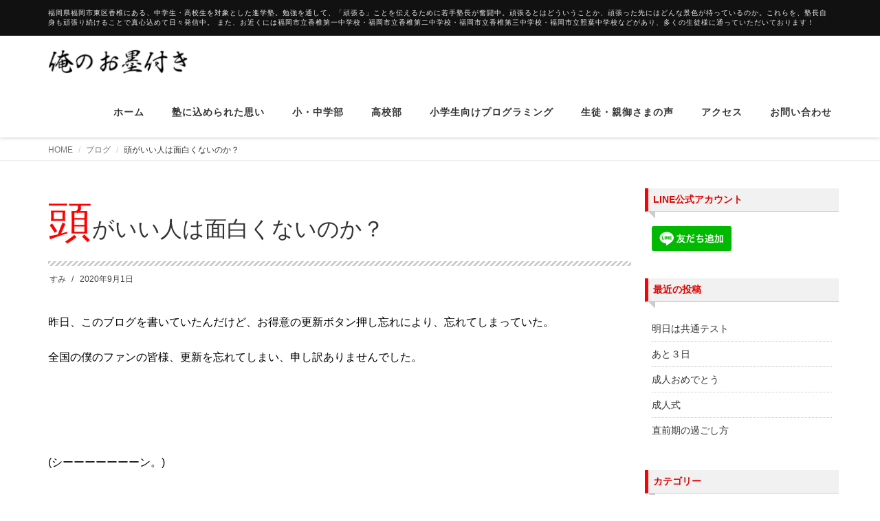

--- FILE ---
content_type: text/html; charset=UTF-8
request_url: https://oresumi.com/2020/09/01/tue-110/
body_size: 14185
content:
<!DOCTYPE html>
<html lang="ja">

<head>
  <meta charset="UTF-8">
  <meta name="viewport" content="width=device-width, initial-scale=1">
  <title>頭がいい人は面白くないのか？ | 俺のお墨付き（香椎の少人数集団指導塾・進学塾）</title>

<!-- All in One SEO Pack 2.5 by Michael Torbert of Semper Fi Web Design[139,192] -->
<link rel="canonical" href="https://oresumi.com/2020/09/01/tue-110/" />
			<script type="text/javascript" >
				window.ga=window.ga||function(){(ga.q=ga.q||[]).push(arguments)};ga.l=+new Date;
				ga('create', 'UA-118897275-1', 'auto');
				// Plugins
				
				ga('send', 'pageview');
			</script>
			<script async src="https://www.google-analytics.com/analytics.js"></script>
			<!-- /all in one seo pack -->
<link rel='dns-prefetch' href='//s0.wp.com' />
<link rel='dns-prefetch' href='//secure.gravatar.com' />
<link rel='dns-prefetch' href='//s.w.org' />
<link rel="alternate" type="application/rss+xml" title="俺のお墨付き（香椎の少人数集団指導塾・進学塾） &raquo; フィード" href="https://oresumi.com/feed/" />
<link rel="alternate" type="application/rss+xml" title="俺のお墨付き（香椎の少人数集団指導塾・進学塾） &raquo; コメントフィード" href="https://oresumi.com/comments/feed/" />
		<script type="text/javascript">
			window._wpemojiSettings = {"baseUrl":"https:\/\/s.w.org\/images\/core\/emoji\/11\/72x72\/","ext":".png","svgUrl":"https:\/\/s.w.org\/images\/core\/emoji\/11\/svg\/","svgExt":".svg","source":{"concatemoji":"https:\/\/oresumi.com\/wp-includes\/js\/wp-emoji-release.min.js?ver=4.9.8"}};
			!function(a,b,c){function d(a,b){var c=String.fromCharCode;l.clearRect(0,0,k.width,k.height),l.fillText(c.apply(this,a),0,0);var d=k.toDataURL();l.clearRect(0,0,k.width,k.height),l.fillText(c.apply(this,b),0,0);var e=k.toDataURL();return d===e}function e(a){var b;if(!l||!l.fillText)return!1;switch(l.textBaseline="top",l.font="600 32px Arial",a){case"flag":return!(b=d([55356,56826,55356,56819],[55356,56826,8203,55356,56819]))&&(b=d([55356,57332,56128,56423,56128,56418,56128,56421,56128,56430,56128,56423,56128,56447],[55356,57332,8203,56128,56423,8203,56128,56418,8203,56128,56421,8203,56128,56430,8203,56128,56423,8203,56128,56447]),!b);case"emoji":return b=d([55358,56760,9792,65039],[55358,56760,8203,9792,65039]),!b}return!1}function f(a){var c=b.createElement("script");c.src=a,c.defer=c.type="text/javascript",b.getElementsByTagName("head")[0].appendChild(c)}var g,h,i,j,k=b.createElement("canvas"),l=k.getContext&&k.getContext("2d");for(j=Array("flag","emoji"),c.supports={everything:!0,everythingExceptFlag:!0},i=0;i<j.length;i++)c.supports[j[i]]=e(j[i]),c.supports.everything=c.supports.everything&&c.supports[j[i]],"flag"!==j[i]&&(c.supports.everythingExceptFlag=c.supports.everythingExceptFlag&&c.supports[j[i]]);c.supports.everythingExceptFlag=c.supports.everythingExceptFlag&&!c.supports.flag,c.DOMReady=!1,c.readyCallback=function(){c.DOMReady=!0},c.supports.everything||(h=function(){c.readyCallback()},b.addEventListener?(b.addEventListener("DOMContentLoaded",h,!1),a.addEventListener("load",h,!1)):(a.attachEvent("onload",h),b.attachEvent("onreadystatechange",function(){"complete"===b.readyState&&c.readyCallback()})),g=c.source||{},g.concatemoji?f(g.concatemoji):g.wpemoji&&g.twemoji&&(f(g.twemoji),f(g.wpemoji)))}(window,document,window._wpemojiSettings);
		</script>
		<style type="text/css">
img.wp-smiley,
img.emoji {
	display: inline !important;
	border: none !important;
	box-shadow: none !important;
	height: 1em !important;
	width: 1em !important;
	margin: 0 .07em !important;
	vertical-align: -0.1em !important;
	background: none !important;
	padding: 0 !important;
}
</style>
<link rel='stylesheet' id='contact-form-7-css'  href='https://oresumi.com/wp-content/plugins/contact-form-7/includes/css/styles.css?ver=5.0.1' type='text/css' media='all' />
<link rel='stylesheet' id='responsive-lightbox-swipebox-css'  href='https://oresumi.com/wp-content/plugins/responsive-lightbox/assets/swipebox/css/swipebox.min.css?ver=1.7.2' type='text/css' media='all' />
<link rel='stylesheet' id='SFSImainCss-css'  href='https://oresumi.com/wp-content/plugins/ultimate-social-media-icons/css/sfsi-style.css?ver=4.9.8' type='text/css' media='all' />
<link rel='stylesheet' id='bootstrap-css'  href='https://oresumi.com/wp-content/themes/dekiru/assets/css/bootstrap.css?ver=4.9.8' type='text/css' media='all' />
<link rel='stylesheet' id='font-awesome-css'  href='https://oresumi.com/wp-content/themes/dekiru/assets/css/font-awesome.css?ver=4.9.8' type='text/css' media='all' />
<link rel='stylesheet' id='line-icons-css'  href='https://oresumi.com/wp-content/themes/dekiru/assets/plugins/line-icons/line-icons.css?ver=4.9.8' type='text/css' media='all' />
<link rel='stylesheet' id='owl-carousel-css'  href='https://oresumi.com/wp-content/themes/dekiru/assets/plugins/owl-carousel/owl.carousel.css?ver=4.9.8' type='text/css' media='all' />
<link rel='stylesheet' id='slick-css'  href='https://oresumi.com/wp-content/themes/dekiru/assets/plugins/slick/slick.css?ver=4.9.8' type='text/css' media='all' />
<link rel='stylesheet' id='slick-theme-css'  href='https://oresumi.com/wp-content/themes/dekiru/assets/plugins/slick/slick-theme.css?ver=4.9.8' type='text/css' media='all' />
<link rel='stylesheet' id='dekiru-blog-style-css'  href='https://oresumi.com/wp-content/themes/dekiru/assets/css/blog.style.css?ver=4.9.8' type='text/css' media='all' />
<link rel='stylesheet' id='dekiru-header-css'  href='https://oresumi.com/wp-content/themes/dekiru/assets/css/header.css?ver=4.9.8' type='text/css' media='all' />
<link rel='stylesheet' id='dekiru-footer-css'  href='https://oresumi.com/wp-content/themes/dekiru/assets/css/footer.css?ver=4.9.8' type='text/css' media='all' />
<link rel='stylesheet' id='dekiru-default-style-css'  href='https://oresumi.com/wp-content/themes/dekiru/assets/css/default.css?ver=4.9.8' type='text/css' media='all' />
<link rel='stylesheet' id='dekiru-style-css'  href='https://oresumi.com/wp-content/themes/dekiru/style.css?ver=4.9.8' type='text/css' media='all' />
<link rel='stylesheet' id='jetpack-widget-social-icons-styles-css'  href='https://oresumi.com/wp-content/plugins/jetpack/modules/widgets/social-icons/social-icons.css?ver=20170506' type='text/css' media='all' />
<link rel='stylesheet' id='tablepress-default-css'  href='https://oresumi.com/wp-content/plugins/tablepress/css/default.min.css?ver=1.9' type='text/css' media='all' />
<link rel='stylesheet' id='sccss_style-css'  href='https://oresumi.com/?sccss=1&#038;ver=4.9.8' type='text/css' media='all' />
<link rel='stylesheet' id='social-logos-css'  href='https://oresumi.com/wp-content/plugins/jetpack/_inc/social-logos/social-logos.min.css?ver=1' type='text/css' media='all' />
<link rel='stylesheet' id='jetpack_css-css'  href='https://oresumi.com/wp-content/plugins/jetpack/css/jetpack.css?ver=6.1.5' type='text/css' media='all' />
<script type='text/javascript' src='https://oresumi.com/wp-includes/js/jquery/jquery.js?ver=1.12.4'></script>
<script type='text/javascript' src='https://oresumi.com/wp-includes/js/jquery/jquery-migrate.min.js?ver=1.4.1'></script>
<script type='text/javascript'>
/* <![CDATA[ */
var related_posts_js_options = {"post_heading":"h4"};
/* ]]> */
</script>
<script type='text/javascript' src='https://oresumi.com/wp-content/plugins/jetpack/_inc/build/related-posts/related-posts.min.js?ver=20150408'></script>
<script type='text/javascript' src='https://oresumi.com/wp-content/plugins/responsive-lightbox/assets/swipebox/js/jquery.swipebox.min.js?ver=1.7.2'></script>
<script type='text/javascript'>
/* <![CDATA[ */
var rlArgs = {"script":"swipebox","selector":"lightbox","customEvents":"","activeGalleries":"1","animation":"1","hideCloseButtonOnMobile":"0","removeBarsOnMobile":"0","hideBars":"1","hideBarsDelay":"5000","videoMaxWidth":"1080","useSVG":"1","loopAtEnd":"0","woocommerce_gallery":"0"};
/* ]]> */
</script>
<script type='text/javascript' src='https://oresumi.com/wp-content/plugins/responsive-lightbox/js/front.js?ver=1.7.2'></script>
<link rel='https://api.w.org/' href='https://oresumi.com/wp-json/' />
<link rel="EditURI" type="application/rsd+xml" title="RSD" href="https://oresumi.com/xmlrpc.php?rsd" />
<link rel="wlwmanifest" type="application/wlwmanifest+xml" href="https://oresumi.com/wp-includes/wlwmanifest.xml" /> 
<link rel='prev' title='試験勉強部、勝手に発足' href='https://oresumi.com/2020/08/30/sun-50/' />
<link rel='next' title='今日はオンライン対応' href='https://oresumi.com/2020/09/02/wed-107/' />
<meta name="generator" content="WordPress 4.9.8" />
<link rel='shortlink' href='https://wp.me/p9REff-BC' />
<link rel="alternate" type="application/json+oembed" href="https://oresumi.com/wp-json/oembed/1.0/embed?url=https%3A%2F%2Foresumi.com%2F2020%2F09%2F01%2Ftue-110%2F" />
<link rel="alternate" type="text/xml+oembed" href="https://oresumi.com/wp-json/oembed/1.0/embed?url=https%3A%2F%2Foresumi.com%2F2020%2F09%2F01%2Ftue-110%2F&#038;format=xml" />
<meta name="[base64]" content="N8dJWDw8LXSegj1lYkQm"/>
<link rel='dns-prefetch' href='//v0.wordpress.com'/>
<link rel='dns-prefetch' href='//i0.wp.com'/>
<link rel='dns-prefetch' href='//i1.wp.com'/>
<link rel='dns-prefetch' href='//i2.wp.com'/>
<link rel='dns-prefetch' href='//jetpack.wordpress.com'/>
<link rel='dns-prefetch' href='//s0.wp.com'/>
<link rel='dns-prefetch' href='//s1.wp.com'/>
<link rel='dns-prefetch' href='//s2.wp.com'/>
<link rel='dns-prefetch' href='//public-api.wordpress.com'/>
<link rel='dns-prefetch' href='//0.gravatar.com'/>
<link rel='dns-prefetch' href='//1.gravatar.com'/>
<link rel='dns-prefetch' href='//2.gravatar.com'/>
<link rel='dns-prefetch' href='//widgets.wp.com'/>
<style type='text/css'>img#wpstats{display:none}</style><style type="text/css">
a,
a:focus,
a:hover,
a:active,
.title-v4,
.header-v8 .dropdown-menu .active>a,
.header-v8 .dropdown-menu li>a:hover,
.header-v8 .navbar-nav .open .dropdown-menu>li>a:hover,
.header-v8 .navbar-nav .open .dropdown-menu>li>a:focus,
.header-v8 .navbar-nav .open .dropdown-menu>.active>a,
.header-v8 .navbar-nav .open .dropdown-menu>.active>a:hover,
.header-v8 .navbar-nav .open .dropdown-menu>.active>a:focus,
.header-v8 .navbar-nav .open .dropdown-menu>.disabled>a,
.header-v8 .navbar-nav .open .dropdown-menu>.disabled>a:hover,
.header-v8 .navbar-nav .open .dropdown-menu>.disabled>a:focus,
.header-v8 .navbar-nav>li>a:hover,
.breadcrumb li.active,
.breadcrumb li a:hover,
.blog-grid h3 a:hover,
.blog-grid .blog-grid-info li a:hover {
  color: #dd0404;
}

.btn-u,
.btn-u.btn-u-default,
.blog-grid-tags li a:hover {
  background-color: #dd0404;
}

.pagination li a:hover,
.pagination li .current,
.widget_tag_cloud a:hover {
  background-color: #dd0404;
  border-color: #dd0404;
}

.header-v8 .dropdown-menu {
  border-top: 3px solid #dd0404;
}

.header-v8 .navbar-nav>.active>a,
.header-v8 .navbar-nav>.active>a:hover,
.header-v8 .navbar-nav>.active>a:focus {
  color: #dd0404 !important;
}

.btn-u:hover,
.btn-u:focus,
.btn-u:active,
.btn-u.active,
.btn-u.btn-u-default:hover,
.btn-u.btn-u-default:focus,
.btn-u.btn-u-default:active,
.btn-u.btn-u-default.active,
.pagination li a:hover,
.blog-grid a.r-more {
  background-color: rgba(221,4,4, 0.7);
}

</style>
<style>.simplemap img{max-width:none !important;padding:0 !important;margin:0 !important;}.staticmap,.staticmap img{max-width:100% !important;height:auto !important;}.simplemap .simplemap-content{display:none;}</style>
<script>var google_map_api_key = "AIzaSyAE73bGj-5CmD4TWjZPAltyxhOaNJTiYuY";</script>
<!-- Jetpack Open Graph Tags -->
<meta property="og:type" content="article" />
<meta property="og:title" content="頭がいい人は面白くないのか？" />
<meta property="og:url" content="https://oresumi.com/2020/09/01/tue-110/" />
<meta property="og:description" content="昨日、このブログを書いていたんだけど、お得意の更新ボタン押し忘れにより、忘れてしまっていた。 全国の僕のファン&hellip;" />
<meta property="article:published_time" content="2020-09-01T10:18:52+00:00" />
<meta property="article:modified_time" content="2020-09-01T10:19:03+00:00" />
<meta property="og:site_name" content="俺のお墨付き（香椎の少人数集団指導塾・進学塾）" />
<meta property="og:image" content="https://i2.wp.com/oresumi.com/wp-content/uploads/2019/06/cropped-f4bebe485073a65cdbcfa8558fbd89cb-1.jpg?fit=512%2C512&amp;ssl=1" />
<meta property="og:image:width" content="512" />
<meta property="og:image:height" content="512" />
<meta property="og:locale" content="ja_JP" />
<meta name="twitter:text:title" content="頭がいい人は面白くないのか？" />
<meta name="twitter:image" content="https://i2.wp.com/oresumi.com/wp-content/uploads/2019/06/cropped-f4bebe485073a65cdbcfa8558fbd89cb-1.jpg?fit=240%2C240&amp;ssl=1" />
<meta name="twitter:card" content="summary" />

<!-- End Jetpack Open Graph Tags -->
<link rel="icon" href="https://i2.wp.com/oresumi.com/wp-content/uploads/2019/06/cropped-f4bebe485073a65cdbcfa8558fbd89cb-1.jpg?fit=32%2C32&#038;ssl=1" sizes="32x32" />
<link rel="icon" href="https://i2.wp.com/oresumi.com/wp-content/uploads/2019/06/cropped-f4bebe485073a65cdbcfa8558fbd89cb-1.jpg?fit=192%2C192&#038;ssl=1" sizes="192x192" />
<link rel="apple-touch-icon-precomposed" href="https://i2.wp.com/oresumi.com/wp-content/uploads/2019/06/cropped-f4bebe485073a65cdbcfa8558fbd89cb-1.jpg?fit=180%2C180&#038;ssl=1" />
<meta name="msapplication-TileImage" content="https://i2.wp.com/oresumi.com/wp-content/uploads/2019/06/cropped-f4bebe485073a65cdbcfa8558fbd89cb-1.jpg?fit=270%2C270&#038;ssl=1" />
</head>

<body class="post-template-default single single-post postid-2332 single-format-standard wp-custom-logo header-fixed header-fixed-space-v2">
  <div class="wrapper">
    <div class="header-v8 header-sticky">
      <div class="blog-topbar">
        <div class="container">
          <ul class="topbar-list topbar-menu">
            <li>福岡県福岡市東区香椎にある、中学生・高校生を対象とした進学塾。勉強を通して、「頑張る」ことを伝えるために若手塾長が奮闘中。頑張るとはどういうことか、頑張った先にはどんな景色が待っているのか。これらを、塾長自身も頑張り続けることで真心込めて日々発信中。 また、お近くには福岡市立香椎第一中学校・福岡市立香椎第二中学校・福岡市立香椎第三中学校・福岡市立照葉中学校などがあり、多くの生徒様に通っていただいております！</li>
          </ul>
        </div>
      </div>

      <div class="navbar navbar-default mega-menu" role="navigation">
        <div class="container">
          <div class="res-container">
            <div class="navbar-brand">
                                          <a href="https://oresumi.com/" class="custom-logo-link" rel="home" itemprop="url"><img width="881" height="152" src="https://oresumi.com/wp-content/plugins/jetpack/modules/lazy-images/images/1x1.trans.gif" class="custom-logo" alt="俺のお墨付き（香椎の少人数集団指導塾・進学塾）" itemprop="logo" data-attachment-id="335" data-permalink="https://oresumi.com/cropped-4fcce272a48be78f4c690b8ebbaf1274-2-png/" data-orig-file="https://i2.wp.com/oresumi.com/wp-content/uploads/2018/05/cropped-4fcce272a48be78f4c690b8ebbaf1274-2.png?fit=881%2C152&amp;ssl=1" data-orig-size="881,152" data-comments-opened="1" data-image-meta="{&quot;aperture&quot;:&quot;0&quot;,&quot;credit&quot;:&quot;&quot;,&quot;camera&quot;:&quot;&quot;,&quot;caption&quot;:&quot;&quot;,&quot;created_timestamp&quot;:&quot;0&quot;,&quot;copyright&quot;:&quot;&quot;,&quot;focal_length&quot;:&quot;0&quot;,&quot;iso&quot;:&quot;0&quot;,&quot;shutter_speed&quot;:&quot;0&quot;,&quot;title&quot;:&quot;&quot;,&quot;orientation&quot;:&quot;0&quot;}" data-image-title="cropped-4fcce272a48be78f4c690b8ebbaf1274-2.png" data-image-description="&lt;p&gt;http://oresumi.com/wp-content/uploads/2018/05/cropped-4fcce272a48be78f4c690b8ebbaf1274-2.png&lt;/p&gt;
" data-medium-file="https://i2.wp.com/oresumi.com/wp-content/uploads/2018/05/cropped-4fcce272a48be78f4c690b8ebbaf1274-2.png?fit=300%2C52&amp;ssl=1" data-large-file="https://i2.wp.com/oresumi.com/wp-content/uploads/2018/05/cropped-4fcce272a48be78f4c690b8ebbaf1274-2.png?fit=750%2C129&amp;ssl=1" data-lazy-src="https://i2.wp.com/oresumi.com/wp-content/uploads/2018/05/cropped-4fcce272a48be78f4c690b8ebbaf1274-2.png?fit=881%2C152&amp;ssl=1" data-lazy-srcset="https://i2.wp.com/oresumi.com/wp-content/uploads/2018/05/cropped-4fcce272a48be78f4c690b8ebbaf1274-2.png?w=881&amp;ssl=1 881w, https://i2.wp.com/oresumi.com/wp-content/uploads/2018/05/cropped-4fcce272a48be78f4c690b8ebbaf1274-2.png?resize=300%2C52&amp;ssl=1 300w, https://i2.wp.com/oresumi.com/wp-content/uploads/2018/05/cropped-4fcce272a48be78f4c690b8ebbaf1274-2.png?resize=768%2C133&amp;ssl=1 768w" data-lazy-sizes="(max-width: 881px) 100vw, 881px" /></a>                                        </div>
            <button type="button" class="navbar-toggle" data-toggle="collapse"
              data-target=".navbar-responsive-collapse">
              <span class="navbar-bar"></span>
              <span>メニュー</span>
            </button>
          </div><!-- .navbar-header -->

          <div class="collapse navbar-collapse navbar-responsive-collapse"><ul id="menu-%e3%83%a1%e3%82%a4%e3%83%b3%e3%83%a1%e3%83%8b%e3%83%a5%e3%83%bc" class="nav navbar-nav"><li><a href="http://oresumi.com/">ホーム</a></li>
<li><a href="https://oresumi.com/negai/">塾に込められた思い</a></li>
<li><a href="https://oresumi.com/junior-high/">小・中学部</a></li>
<li><a href="https://oresumi.com/high-school/">高校部</a></li>
<li><a href="https://codeadventure.jp/lp/oresumi/">小学生向けプログラミング</a></li>
<li><a href="https://oresumi.com/review/">生徒・親御さまの声</a></li>
<li><a href="https://oresumi.com/access/">アクセス</a></li>
<li><a href="https://oresumi.com/mail/">お問い合わせ</a></li>
</ul></div>
        </div><!-- .container -->
      </div><!-- .navbar .navbar-default .mega-menu -->

    </div><!-- .header -->

	<div class="breadcrumbs"><div class="container"><ul class="breadcrumb">
	<li class="level-1 top"><a href="https://oresumi.com/">HOME</a></li>
	<li class="level-2 sub"><a href="https://oresumi.com/category/blog/">ブログ</a></li>
	<li class="level-3 sub tail current">頭がいい人は面白くないのか？</li>
</ul>
</div></div>
	<div class="container content">
		<div class="row">
			<div class="col-md-9 md-margin-bottom-50">
				<div class="blog-grid margin-bottom-30">
					<h1 class="blog-grid-title-lg">頭がいい人は面白くないのか？</h1>
					<div class="overflow-h margin-bottom-10">
						<ul class="blog-grid-info pull-left">
							<li><a href="https://oresumi.com/author/oresumi/" title="すみ の投稿" rel="author">すみ</a></li>
							<li>2020年9月1日</li>
						</ul>
					</div>
				</div>

				<div id="post-2332" class="post-2332 post type-post status-publish format-standard hentry category-blog">
					<p class="p1"><span class="s1" style="font-size: 12pt; color: #000000;">昨日、このブログを書いていたんだけど、お得意の更新ボタン押し忘れにより、忘れてしまっていた。</span></p>
<p class="p1"><span class="s1" style="font-size: 12pt; color: #000000;">全国の僕のファンの皆様、更新を忘れてしまい、申し訳ありませんでした。</span></p>
<p>&nbsp;</p>
<p>&nbsp;</p>
<p class="p1"><span class="s1" style="font-size: 12pt; color: #000000;">(シーーーーーーーン。)</span></p>
<p>&nbsp;</p>
<p class="p1"><span class="s1" style="font-size: 12pt; color: #000000;">はい、ということで、ここからは昨日書いたブログ。</span></p>
<p>&nbsp;</p>
<p>&nbsp;</p>
<p class="p1"><span class="s1" style="font-size: 12pt; color: #000000;">昨日、3時のおやつにラーメンを３玉(最初の一杯と替え玉を二回)ほど食べたんだけど、朝起きて体重を測ったら前の日よりも痩せていた。</span></p>
<p class="p1"><span class="s1" style="font-size: 12pt; color: #000000;">ちなみに12時すぎに普通に昼ご飯は食べた。</span></p>
<p class="p1"><span class="s1" style="font-size: 12pt; color: #000000;">おやつを食べすぎたせいで夜ご飯が食べられなかったので、そのおかげかもしれない。</span></p>
<p class="p1"><span class="s1" style="font-size: 12pt; color: #000000;">おやつ食べすぎるダイエット、オススメだ！</span></p>
<p>&nbsp;</p>
<p>&nbsp;</p>
<p class="p1"><span class="s1" style="font-size: 12pt; color: #000000;">さて、今日の本題に入ろう。</span></p>
<p class="p1"><span class="s1" style="font-size: 12pt; color: #000000;">頭がいい人は本当に面白くないのか？</span></p>
<p class="p1"><span class="s1" style="font-size: 12pt; color: #000000;">僕の個人的見解から言わせてもらうと、頭がいい人は面白いことのほうが多い。</span></p>
<p class="p1"><span class="s1" style="font-size: 12pt; color: #000000;">頭がいい人は面白いに絶対賛同できる。</span></p>
<p class="p1"><span class="s1" style="font-size: 12pt; color: #000000;">あくまで僕の個人的意見なので、反対意見ももちろん受け付けるっす！</span></p>
<p>&nbsp;</p>
<p class="p1"><span class="s1" style="font-size: 12pt; color: #000000;">大学時代によくこんなことがあった。</span></p>
<p class="p1"><span class="s1" style="font-size: 12pt; color: #000000;">当時、僕は塾のバイト以外にブライダルのバイトやイベント関係のバイトを掛け持ちしていた。</span></p>
<p class="p1"><span class="s1" style="font-size: 12pt; color: #000000;">そこで初めて会う人との会話でよくこんな話になるのだ。</span></p>
<p>&nbsp;</p>
<p class="p1"><span class="s1" style="font-size: 12pt; color: #000000;">相手「学生さん？」</span></p>
<p class="p1"><span class="s1" style="font-size: 12pt; color: #000000;">僕「そうです！」</span></p>
<p class="p1"><span class="s1" style="font-size: 12pt; color: #000000;">相手「どこの大学？」</span></p>
<p class="p1"><span class="s1" style="font-size: 12pt; color: #000000;">僕「九大です！」</span></p>
<p class="p1"><span class="s1" style="font-size: 12pt; color: #000000;">相手「、、、なるほど。九大の人って、なんかかたい話とかばっかでつまらなさそうなイメージがあるよね。」</span></p>
<p>&nbsp;</p>
<p class="p1"><span class="s1" style="font-size: 12pt; color: #000000;">まあ流石にこれは直接的すぎてひどいが、こんな感じで言われることが多々ある。</span></p>
<p class="p1"><span class="s1" style="font-size: 12pt; color: #000000;">全国的に見れば九大以上の大学はたくさんあるんだけど、九州においては頭がいいという認識をされているので、意外と敬遠されがち。</span></p>
<p>&nbsp;</p>
<p class="p1"><span class="s1" style="font-size: 12pt; color: #000000;">『遊ぶなら福大、付き合うなら西南、結婚するなら九大』</span></p>
<p class="p1"><span class="s1" style="font-size: 12pt; color: #000000;">という名誉か不名誉かわからない名言を残されたこともある。</span></p>
<p>&nbsp;</p>
<p class="p1"><span class="s1" style="font-size: 12pt; color: #000000;">そりゃ試験前なんかは集まれば勉強の難しい話になるのかもしれないが、普段は全くそんなことない。</span></p>
<p class="p1"><span class="s1" style="font-size: 12pt; color: #000000;">ウォシュレットを使う派と使わない派の話で盛り上がったり、喫煙所に行けば何個単位を落としたかの話で盛り上がったり(僕は非喫煙者)、ここではかけないようなくだらなさすぎることで盛り上がるのだよ。</span></p>
<p class="p1"><span class="s1" style="font-size: 12pt; color: #000000;">飲み会なんかしてみたら結局普通の大学生だからね。</span></p>
<p>&nbsp;</p>
<p class="p1"><span class="s1" style="font-size: 12pt; color: #000000;">むしろ話の引き出しは多いし、ツッコミにもキレがあるしで、賢い方が話が面白いことも多い。</span></p>
<p class="p1"><span class="s1" style="font-size: 12pt; color: #000000;">好奇心も強いだろうから、いろんな知識も豊富だし。</span></p>
<p>&nbsp;</p>
<p class="p1"><span class="s1" style="font-size: 12pt; color: #000000;">話が難しいと言って敬遠する人もいるかもしれないが、本当に賢い人は相手のレベルに合わせて話をしてくれる。</span></p>
<p class="p1"><span class="s1" style="font-size: 12pt; color: #000000;">難しい言葉を使うのをできるだけ避け、相手が理解していない表情をしたら、もう少し詳しく掘り下げてくれる。</span></p>
<p>&nbsp;</p>
<p class="p1"><span class="s1" style="font-size: 12pt; color: #000000;">僕は職業柄、相手に理解してもらうために、相手が理解できる言葉を使い、聞き手が理解しているかどうか顔色を伺いながら、反応を見ながら話すのは当然のことなんだけど、賢い人たちは自然とそれをしてくれる。</span></p>
<p class="p1"><span class="s1" style="font-size: 12pt; color: #000000;">だから話が難してく面白くないなんてことはないし、むしろ楽しいんだよ。</span></p>
<p>&nbsp;</p>
<p class="p1"><span class="s1" style="font-size: 12pt; color: #000000;">誰に向けてこんな記事書いてんだよと言われればそれまでだが(僕も誰に向けて書いているのかわからないので笑)、まあ小中高生に何かを伝えるとするならば、しっかり勉強して教養を身につけとけということだ。笑</span></p>
<p class="p1"><span class="s1" style="font-size: 12pt; color: #000000;">それだけで一気に話の幅が広がるし、面白い人間になれる。</span></p>
<p class="p1"><span class="s1" style="font-size: 12pt; color: #000000;">知識を蓄える時間が存分にあるうちに、しっかりと知識を蓄えるのだ！</span></p>
<div class="sharedaddy sd-sharing-enabled"><div class="robots-nocontent sd-block sd-social sd-social-icon sd-sharing"><h3 class="sd-title">共有:</h3><div class="sd-content"><ul><li class="share-twitter"><a rel="nofollow" data-shared="sharing-twitter-2332" class="share-twitter sd-button share-icon no-text" href="https://oresumi.com/2020/09/01/tue-110/?share=twitter" target="_blank" title="クリックして Twitter で共有"><span></span><span class="sharing-screen-reader-text">クリックして Twitter で共有 (新しいウィンドウで開きます)</span></a></li><li class="share-facebook"><a rel="nofollow" data-shared="sharing-facebook-2332" class="share-facebook sd-button share-icon no-text" href="https://oresumi.com/2020/09/01/tue-110/?share=facebook" target="_blank" title="Facebook で共有するにはクリックしてください"><span></span><span class="sharing-screen-reader-text">Facebook で共有するにはクリックしてください (新しいウィンドウで開きます)</span></a></li><li class="share-google-plus-1"><a rel="nofollow" data-shared="sharing-google-2332" class="share-google-plus-1 sd-button share-icon no-text" href="https://oresumi.com/2020/09/01/tue-110/?share=google-plus-1" target="_blank" title="クリックして Google+ で共有"><span></span><span class="sharing-screen-reader-text">クリックして Google+ で共有 (新しいウィンドウで開きます)</span></a></li><li class="share-end"></li></ul></div></div></div><div class='sharedaddy sd-block sd-like jetpack-likes-widget-wrapper jetpack-likes-widget-unloaded' id='like-post-wrapper-145773113-2332-696b3ccf344b0' data-src='https://widgets.wp.com/likes/#blog_id=145773113&amp;post_id=2332&amp;origin=oresumi.com&amp;obj_id=145773113-2332-696b3ccf344b0' data-name='like-post-frame-145773113-2332-696b3ccf344b0'><h3 class="sd-title">いいね:</h3><div class='likes-widget-placeholder post-likes-widget-placeholder' style='height: 55px;'><span class='button'><span>いいね</span></span> <span class="loading">読み込み中...</span></div><span class='sd-text-color'></span><a class='sd-link-color'></a></div>
<div id='jp-relatedposts' class='jp-relatedposts' >
	<h3 class="jp-relatedposts-headline"><em>関連</em></h3>
</div>          				</div>

									<ul class="blog-grid-tags">
													<li><a href="https://oresumi.com/category/blog/">ブログ</a></li>
																	</ul>
				
				

				

<div class="post-comment">
	</div>
			</div>

			
<div class="col-md-3 magazine-page">
			<div id="secondary" class="widget-area" role="complementary">
			<section id="custom_html-5" class="widget_text widget widget_custom_html margin-bottom-40"><h2 class="title-v4">LINE公式アカウント</h2><div class="textwidget custom-html-widget"><a href="https://lin.ee/yUlIkmo"><img src="https://oresumi.com/wp-content/plugins/jetpack/modules/lazy-images/images/1x1.trans.gif" alt="友だち追加" height="36" border="0" data-recalc-dims="1" data-lazy-src="https://i2.wp.com/scdn.line-apps.com/n/line_add_friends/btn/ja.png?fit=750%2C36&#038;ssl=1"><noscript><img src="https://i2.wp.com/scdn.line-apps.com/n/line_add_friends/btn/ja.png?fit=750%2C36&#038;ssl=1" alt="友だち追加" height="36" border="0" data-recalc-dims="1"></noscript></a></div></section>		<section id="recent-posts-2" class="widget widget_recent_entries margin-bottom-40">		<h2 class="title-v4">最近の投稿</h2>		<ul>
											<li>
					<a href="https://oresumi.com/2026/01/16/fri-348/">明日は共通テスト</a>
									</li>
											<li>
					<a href="https://oresumi.com/2026/01/14/wed-345/">あと３日</a>
									</li>
											<li>
					<a href="https://oresumi.com/2026/01/12/mon-330/">成人おめでとう</a>
									</li>
											<li>
					<a href="https://oresumi.com/2026/01/11/sun-209/">成人式</a>
									</li>
											<li>
					<a href="https://oresumi.com/2026/01/09/fri-347/">直前期の過ごし方</a>
									</li>
					</ul>
		</section><section id="categories-2" class="widget widget_categories margin-bottom-40"><h2 class="title-v4">カテゴリー</h2>		<ul>
	<li class="cat-item cat-item-5"><a href="https://oresumi.com/category/blog/" >ブログ</a> (2,268)
</li>
	<li class="cat-item cat-item-21"><a href="https://oresumi.com/category/%e5%a1%be%e3%81%ab%e3%81%a4%e3%81%84%e3%81%a6/" >塾について</a> (2)
</li>
	<li class="cat-item cat-item-19"><a href="https://oresumi.com/category/%e5%a4%a7%e5%ad%a6%e5%8f%97%e9%a8%93%e6%83%85%e5%a0%b1/" >大学受験情報</a> (15)
</li>
	<li class="cat-item cat-item-2"><a href="https://oresumi.com/category/news/" >新着情報</a> (53)
</li>
	<li class="cat-item cat-item-1"><a href="https://oresumi.com/category/%e6%9c%aa%e5%88%86%e9%a1%9e/" >未分類</a> (5)
</li>
	<li class="cat-item cat-item-20"><a href="https://oresumi.com/category/%e9%ab%98%e6%a0%a1%e5%85%a5%e8%a9%a6%e6%83%85%e5%a0%b1/" >高校入試情報</a> (10)
</li>
	<li class="cat-item cat-item-14"><a href="https://oresumi.com/category/high-school/" >高校生向け記事</a> (24)
</li>
		</ul>
</section>		</div><!-- #secondary -->
	</div>
		</div>
	</div>



	<div class="footer-v8">
		<div class="footer">
			<div class="container">
				<div class="row">

					<div class="col-md-3 md-margin-bottom-40">
						<section id="pages-2" class="widget widget_pages margin-bottom-20"><h2>メインメニュー</h2>		<ul>
			<li class="page_item page-item-16"><a href="https://oresumi.com/negai/">塾に込められた思い</a></li>
<li class="page_item page-item-25"><a href="https://oresumi.com/question/">よくある質問</a></li>
<li class="page_item page-item-29"><a href="https://oresumi.com/mail/">お問い合わせ</a></li>
<li class="page_item page-item-32"><a href="https://oresumi.com/access/">アクセス</a></li>
<li class="page_item page-item-69"><a href="https://oresumi.com/junior-high/">小・中学部</a></li>
<li class="page_item page-item-95"><a href="https://oresumi.com/privacy/">個人情報保護方針</a></li>
<li class="page_item page-item-1992"><a href="https://oresumi.com/high-school/">高校部</a></li>
<li class="page_item page-item-4132"><a href="https://oresumi.com/info/">残席情報</a></li>
<li class="page_item page-item-4158"><a href="https://oresumi.com/summer2025/">中学生　夏期特訓案内2025</a></li>
<li class="page_item page-item-4165"><a href="https://oresumi.com/summer2025-2/">高校生　夏期講習案内2025</a></li>
<li class="page_item page-item-4462"><a href="https://oresumi.com/2025-win/">中学生　冬期特訓案内2025</a></li>
<li class="page_item page-item-4464"><a href="https://oresumi.com/2025-win-2/">高校生　冬期講習案内2025</a></li>
<li class="page_item page-item-5483"><a href="https://oresumi.com/review/">生徒・親御さまの声</a></li>
<li class="page_item page-item-5972"><a href="https://oresumi.com/cambodia/">カンボジア研修旅行について</a></li>
		</ul>
		</section>					</div><!-- .col-md-3 -->

					<div class="col-md-3 md-margin-bottom-40">
						<section id="blog_subscription-2" class="widget jetpack_subscription_widget margin-bottom-20"><h2>ブログをメールで購読</h2>
			<form action="#" method="post" accept-charset="utf-8" id="subscribe-blog-blog_subscription-2">
				<div id="subscribe-text"><p>メールアドレスを記入して購読すれば、更新をメールで受信できます。</p>
</div>					<p id="subscribe-email">
						<label id="jetpack-subscribe-label" for="subscribe-field-blog_subscription-2">
							メールアドレス						</label>
						<input type="email" name="email" required="required" class="required" value="" id="subscribe-field-blog_subscription-2" placeholder="メールアドレス" />
					</p>

					<p id="subscribe-submit">
						<input type="hidden" name="action" value="subscribe" />
						<input type="hidden" name="source" value="https://oresumi.com/2020/09/01/tue-110/" />
						<input type="hidden" name="sub-type" value="widget" />
						<input type="hidden" name="redirect_fragment" value="blog_subscription-2" />
												<input type="submit" value="購読" name="jetpack_subscriptions_widget" />
					</p>
							</form>

			<script>
			/*
			Custom functionality for safari and IE
			 */
			(function( d ) {
				// In case the placeholder functionality is available we remove labels
				if ( ( 'placeholder' in d.createElement( 'input' ) ) ) {
					var label = d.querySelector( 'label[for=subscribe-field-blog_subscription-2]' );
						label.style.clip 	 = 'rect(1px, 1px, 1px, 1px)';
						label.style.position = 'absolute';
						label.style.height   = '1px';
						label.style.width    = '1px';
						label.style.overflow = 'hidden';
				}

				// Make sure the email value is filled in before allowing submit
				var form = d.getElementById('subscribe-blog-blog_subscription-2'),
					input = d.getElementById('subscribe-field-blog_subscription-2'),
					handler = function( event ) {
						if ( '' === input.value ) {
							input.focus();

							if ( event.preventDefault ){
								event.preventDefault();
							}

							return false;
						}
					};

				if ( window.addEventListener ) {
					form.addEventListener( 'submit', handler, false );
				} else {
					form.attachEvent( 'onsubmit', handler );
				}
			})( document );
			</script>
				
</section>					</div><!-- .col-md-3 -->

					<div class="col-md-3 md-margin-bottom-40">
						<section id="widget_contact_info-2" class="widget widget_contact_info margin-bottom-20"><h2>営業時間・情報</h2><div itemscope itemtype="http://schema.org/LocalBusiness"><div class="confit-address" itemscope itemtype="http://schema.org/PostalAddress" itemprop="address"><a href="https://maps.google.com/maps?z=16&#038;q=〒813-0013+福岡市東区香椎駅前2丁目4-23+香椎ビル３・４階(４階が受付)" target="_blank">〒813-0013<br/>福岡市東区香椎駅前2丁目4-23<br/>香椎ビル３・４階(４階が受付)</a></div><div class="confit-phone"><span itemprop="telephone">080-4275-4104</span></div><div class="confit-email"><a href="mailto:o.sumi.tsuki1@gmail.com">o.sumi.tsuki1@gmail.com</a></div><div class="confit-hours" itemprop="openingHours">平日：15:00 - 22:30<br/>土　：13:00-22:30<br/>日曜: 休み</div></div></section>					</div><!-- .col-md-3 -->

					<div class="col-md-3 md-margin-bottom-40">
						<section id="custom_html-2" class="widget_text widget widget_custom_html margin-bottom-20"><h2>関連教室</h2><div class="textwidget custom-html-widget"><a href="https://oresumi.com/"><img class="alignnone size-medium wp-image-4661" src="https://oresumi.com/wp-content/plugins/jetpack/modules/lazy-images/images/1x1.trans.gif" alt width="300" height="59" data-recalc-dims="1" data-lazy-src="https://i0.wp.com/oresumi.com/wp-content/uploads/2025/03/d9527955e9af39cc96aab83069089465.png?resize=300%2C59&#038;ssl=1"><noscript><img class="alignnone size-medium wp-image-4661" src="https://i0.wp.com/oresumi.com/wp-content/uploads/2025/03/d9527955e9af39cc96aab83069089465.png?resize=300%2C59&#038;ssl=1" alt="" width="300" height="59" data-recalc-dims="1" /></noscript></a>
<p style="text-align: center;"><a href="https://oresumi.com/" target="_blank" rel="noopener">福岡市東区で塾をお探しなら
<p style="text-align: center;"><strong>俺のお墨付き</strong></p></a></p>

<a href="https://www.nicojuku.com/" target="_blank" rel="noopener"><img class="alignnone size-medium wp-image-4663" src="https://oresumi.com/wp-content/plugins/jetpack/modules/lazy-images/images/1x1.trans.gif" alt width="300" height="80" data-recalc-dims="1" data-lazy-src="https://i2.wp.com/oresumi.com/wp-content/uploads/2025/03/dab899ae0abab8d9f39f8207ed33ff19.png?resize=300%2C80&#038;ssl=1"><noscript><img class="alignnone size-medium wp-image-4663" src="https://i2.wp.com/oresumi.com/wp-content/uploads/2025/03/dab899ae0abab8d9f39f8207ed33ff19.png?resize=300%2C80&#038;ssl=1" alt="" width="300" height="80" data-recalc-dims="1" /></noscript></a>
<p style="text-align: center;"><a href="https://www.nicojuku.com/" target="_blank" rel="noopener">福岡市南区で塾をお探しなら
<p style="text-align: center;"><strong>すぎやまのNiCO塾</strong></p></a></p>

<a href="https://shira-link.com/" target="_blank" rel="noopener"><img class="alignnone size-medium wp-image-4664" src="https://oresumi.com/wp-content/plugins/jetpack/modules/lazy-images/images/1x1.trans.gif" alt width="300" height="90" data-recalc-dims="1" data-lazy-src="https://i0.wp.com/oresumi.com/wp-content/uploads/2025/03/32323dd290b139f9685933be6dcbfec3.png?resize=300%2C90&#038;ssl=1"><noscript><img class="alignnone size-medium wp-image-4664" src="https://i0.wp.com/oresumi.com/wp-content/uploads/2025/03/32323dd290b139f9685933be6dcbfec3.png?resize=300%2C90&#038;ssl=1" alt="" width="300" height="90" data-recalc-dims="1" /></noscript></a>
<p style="text-align: center;"><a href="https://shira-link.com/" target="_blank" rel="noopener">福岡市中央区大手門で塾をお探しなら
<p style="text-align: center;"><strong>しらさかのLink塾</strong></p></a></p>
<a href="https://taka-boost.studio.site/" target="_blank" rel="noopener"><img class="alignnone size-medium wp-image-4664" src="https://oresumi.com/wp-content/plugins/jetpack/modules/lazy-images/images/1x1.trans.gif" alt width="300" height="90" data-recalc-dims="1" data-lazy-src="https://i2.wp.com/oresumi.com/wp-content/uploads/2025/03/1ca5a6437dfd5b13073c8fb4d19c32c5.jpg?resize=300%2C90&#038;ssl=1"><noscript><img class="alignnone size-medium wp-image-4664" src="https://i2.wp.com/oresumi.com/wp-content/uploads/2025/03/1ca5a6437dfd5b13073c8fb4d19c32c5.jpg?resize=300%2C90&#038;ssl=1" alt="" width="300" height="90" data-recalc-dims="1" /></noscript></a>
<p style="text-align: center;"><a href="https://taka-boost.studio.site/" target="_blank" rel="noopener">福岡市中央区六本松で塾をお探しなら
<p style="text-align: center;"><strong>たかしま式個別指導塾BOOST</strong></p></a></p>

</div></section>					</div><!-- .col-md-3 -->

				</div><!-- .row -->
			</div><!-- .container -->
		</div><!-- .footer -->

		<div class="copyright"><div class="container"><div class="row"><div class="col-md-12"><div>Copyright &copy; 俺のお墨付き（香椎の少人数集団指導塾・進学塾） All Rights Reserved.</div><div id="powered">Powered by <a href="https://wordpress.org/" target="_blank">WordPress</a> &amp; <a href="https://www.communitycom.jp/dekiru" target="_blank" title="Free WordPress Theme Dekiru"> Dekiru Theme</a> by <a href="https://www.communitycom.jp/" target="_blank">Communitycom,Inc.</a></div></div></div></div></div>
	</div><!-- .footer-v1 -->

</div><!-- .wrapper -->

<script>
window.addEventListener('sfsi_functions_loaded', function() {
    if (typeof sfsi_responsive_toggle == 'function') {
        sfsi_responsive_toggle(0);
        console.log('sfsi_responsive_toggle');

    }
})
</script>

<script>
    window.addEventListener('sfsi_functions_loaded', function() {
        if (typeof sfsi_plugin_version == 'function') {
            sfsi_plugin_version(2.39);
        }
    });

    function sfsi_processfurther(ref) {

        var feed_id = '[base64]';
        var feedtype = 8;

        var email = jQuery(ref).find('input[name="data[Widget][email]"]').val();

        var filter = /^([a-zA-Z0-9_\.\-])+\@(([a-zA-Z0-9\-])+\.)+([a-zA-Z0-9]{2,4})+$/;

        if ((email != "Enter your email") && (filter.test(email))) {
            if (feed_id != "") {

                if (feedtype == "8") {

                    var url = "https://www.specificfeeds.com/widgets/subscribeWidget/" + feed_id + "/" + feedtype;

                    window.open('', "popupwindow", "scrollbars=yes,width=1080,height=760");

                    ref.action = url;

                    ref.target = "popupwindow";

                    return true;

                } else {

                    return false

                }
            }
        } else {

            alert("Please enter email address");

            jQuery(ref).find('input[name="data[Widget][email]"]').focus();

            return false;

        }

    }
</script>

<style type="text/css" aria-selected="true">
    .sfsi_subscribe_Popinner {

        width: 100% !important;

        height: auto !important;

        padding: 18px 0px !important;

        background-color: #ffffff !important;

    }

    .sfsi_subscribe_Popinner form {

        margin: 0 20px !important;

    }

    .sfsi_subscribe_Popinner h5 {

        font-family: Helvetica,Arial,sans-serif !important;

        font-weight: bold !important;

        color: #000000 !important;

        font-size: 16px !important;

        text-align: center !important;

        margin: 0 0 10px !important;

        padding: 0 !important;

    }

    .sfsi_subscription_form_field {

        margin: 5px 0 !important;

        width: 100% !important;

        display: inline-flex;

        display: -webkit-inline-flex;

    }

    .sfsi_subscription_form_field input {

        width: 100% !important;

        padding: 10px 0px !important;

    }

    .sfsi_subscribe_Popinner input[type=email] {

        font-family: Helvetica,Arial,sans-serif !important;

        font-style: normal !important;

        color: #000000 !important;

        font-size: 14px !important;

        text-align: center !important;

    }

    .sfsi_subscribe_Popinner input[type=email]::-webkit-input-placeholder {

        font-family: Helvetica,Arial,sans-serif !important;

        font-style: normal !important;

        color: #000000 !important;

        font-size: 14px !important;

        text-align: center !important;

    }

    .sfsi_subscribe_Popinner input[type=email]:-moz-placeholder {
        /* Firefox 18- */

        font-family: Helvetica,Arial,sans-serif !important;

        font-style: normal !important;

        color: #000000 !important;

        font-size: 14px !important;

        text-align: center !important;

    }

    .sfsi_subscribe_Popinner input[type=email]::-moz-placeholder {
        /* Firefox 19+ */

        font-family: Helvetica,Arial,sans-serif !important;

        font-style: normal !important;

        color: #000000 !important;

        font-size: 14px !important;

        text-align: center !important;

    }

    .sfsi_subscribe_Popinner input[type=email]:-ms-input-placeholder {

        font-family: Helvetica,Arial,sans-serif !important;

        font-style: normal !important;

        color: #000000 !important;

        font-size: 14px !important;

        text-align: center !important;

    }

    .sfsi_subscribe_Popinner input[type=submit] {

        font-family: Helvetica,Arial,sans-serif !important;

        font-weight: bold !important;

        color: #000000 !important;

        font-size: 16px !important;

        text-align: center !important;

        background-color: #dedede !important;

    }
</style>

	<div style="display:none">
	</div>

	<script type="text/javascript">
		window.WPCOM_sharing_counts = {"https:\/\/oresumi.com\/2020\/09\/01\/tue-110\/":2332};
	</script>
<script type='text/javascript' src='https://oresumi.com/wp-content/plugins/jetpack/_inc/build/photon/photon.min.js?ver=20130122'></script>
<script type='text/javascript'>
/* <![CDATA[ */
var wpcf7 = {"apiSettings":{"root":"https:\/\/oresumi.com\/wp-json\/contact-form-7\/v1","namespace":"contact-form-7\/v1"},"recaptcha":{"messages":{"empty":"\u3042\u306a\u305f\u304c\u30ed\u30dc\u30c3\u30c8\u3067\u306f\u306a\u3044\u3053\u3068\u3092\u8a3c\u660e\u3057\u3066\u304f\u3060\u3055\u3044\u3002"}}};
/* ]]> */
</script>
<script type='text/javascript' src='https://oresumi.com/wp-content/plugins/contact-form-7/includes/js/scripts.js?ver=5.0.1'></script>
<script type='text/javascript' src='https://s0.wp.com/wp-content/js/devicepx-jetpack.js?ver=202603'></script>
<script type='text/javascript' src='https://oresumi.com/wp-includes/js/jquery/ui/core.min.js?ver=1.11.4'></script>
<script type='text/javascript' src='https://oresumi.com/wp-content/plugins/ultimate-social-media-icons/js/shuffle/modernizr.custom.min.js?ver=4.9.8'></script>
<script type='text/javascript' src='https://oresumi.com/wp-content/plugins/ultimate-social-media-icons/js/shuffle/jquery.shuffle.min.js?ver=4.9.8'></script>
<script type='text/javascript' src='https://oresumi.com/wp-content/plugins/ultimate-social-media-icons/js/shuffle/random-shuffle-min.js?ver=4.9.8'></script>
<script type='text/javascript'>
/* <![CDATA[ */
var sfsi_icon_ajax_object = {"ajax_url":"https:\/\/oresumi.com\/wp-admin\/admin-ajax.php"};
var sfsi_icon_ajax_object = {"ajax_url":"https:\/\/oresumi.com\/wp-admin\/admin-ajax.php","plugin_url":"https:\/\/oresumi.com\/wp-content\/plugins\/ultimate-social-media-icons\/"};
/* ]]> */
</script>
<script type='text/javascript' src='https://oresumi.com/wp-content/plugins/ultimate-social-media-icons/js/custom.js?ver=4.9.8'></script>
<script type='text/javascript' src='https://secure.gravatar.com/js/gprofiles.js?ver=2026Janaa'></script>
<script type='text/javascript'>
/* <![CDATA[ */
var WPGroHo = {"my_hash":""};
/* ]]> */
</script>
<script type='text/javascript' src='https://oresumi.com/wp-content/plugins/jetpack/modules/wpgroho.js?ver=4.9.8'></script>
<script type='text/javascript' src='https://oresumi.com/wp-content/themes/dekiru/assets/js/bootstrap.js?ver=4.9.8'></script>
<script type='text/javascript' src='https://oresumi.com/wp-content/themes/dekiru/assets/plugins/owl-carousel/owl.carousel.js?ver=4.9.8'></script>
<script type='text/javascript' src='https://oresumi.com/wp-content/themes/dekiru/assets/plugins/slick/slick.js?ver=4.9.8'></script>
<script type='text/javascript' src='https://oresumi.com/wp-content/themes/dekiru/assets/js/app.js?ver=4.9.8'></script>
<script type='text/javascript' src='https://oresumi.com/wp-content/themes/dekiru/assets/js/custom.js?ver=4.9.8'></script>
<script type='text/javascript' src='https://oresumi.com/wp-content/plugins/jetpack/_inc/build/lazy-images/js/lazy-images.min.js?ver=6.1.5'></script>
<script type='text/javascript' src='https://oresumi.com/wp-includes/js/wp-embed.min.js?ver=4.9.8'></script>
<script type='text/javascript' src='https://oresumi.com/wp-content/plugins/jetpack/_inc/build/postmessage.min.js?ver=6.1.5'></script>
<script type='text/javascript' src='https://oresumi.com/wp-content/plugins/jetpack/_inc/build/jquery.jetpack-resize.min.js?ver=6.1.5'></script>
<script type='text/javascript' src='https://oresumi.com/wp-content/plugins/jetpack/_inc/build/likes/queuehandler.min.js?ver=6.1.5'></script>
<script type='text/javascript'>
/* <![CDATA[ */
var sharing_js_options = {"lang":"en","counts":"1"};
/* ]]> */
</script>
<script type='text/javascript' src='https://oresumi.com/wp-content/plugins/jetpack/_inc/build/sharedaddy/sharing.min.js?ver=6.1.5'></script>
<script type='text/javascript'>
var windowOpen;
			jQuery( document.body ).on( 'click', 'a.share-twitter', function() {
				// If there's another sharing window open, close it.
				if ( 'undefined' !== typeof windowOpen ) {
					windowOpen.close();
				}
				windowOpen = window.open( jQuery( this ).attr( 'href' ), 'wpcomtwitter', 'menubar=1,resizable=1,width=600,height=350' );
				return false;
			});
var windowOpen;
			jQuery( document.body ).on( 'click', 'a.share-facebook', function() {
				// If there's another sharing window open, close it.
				if ( 'undefined' !== typeof windowOpen ) {
					windowOpen.close();
				}
				windowOpen = window.open( jQuery( this ).attr( 'href' ), 'wpcomfacebook', 'menubar=1,resizable=1,width=600,height=400' );
				return false;
			});
var windowOpen;
			jQuery( document.body ).on( 'click', 'a.share-google-plus-1', function() {
				// If there's another sharing window open, close it.
				if ( 'undefined' !== typeof windowOpen ) {
					windowOpen.close();
				}
				windowOpen = window.open( jQuery( this ).attr( 'href' ), 'wpcomgoogle-plus-1', 'menubar=1,resizable=1,width=480,height=550' );
				return false;
			});
</script>
	<iframe src='https://widgets.wp.com/likes/master.html?ver=202603#ver=202603&amp;lang=ja' scrolling='no' id='likes-master' name='likes-master' style='display:none;'></iframe>
	<div id='likes-other-gravatars'><div class="likes-text"><span>%d</span>人のブロガーが「いいね」をつけました。</div><ul class="wpl-avatars sd-like-gravatars"></ul></div>
	<script type='text/javascript' src='https://stats.wp.com/e-202603.js' async='async' defer='defer'></script>
<script type='text/javascript'>
	_stq = window._stq || [];
	_stq.push([ 'view', {v:'ext',j:'1:6.1.5',blog:'145773113',post:'2332',tz:'9',srv:'oresumi.com'} ]);
	_stq.push([ 'clickTrackerInit', '145773113', '2332' ]);
</script>

</body>
</html>


--- FILE ---
content_type: text/css;charset=UTF-8
request_url: https://oresumi.com/?sccss=1&ver=4.9.8
body_size: 342
content:
/* カスタム CSS をここに入力してください */

h3{
border-bottom: solid 3px red;
/*線の種類（実線） 太さ 色*/
}

h2{
padding: 0.25em 0.5em;/*上下 左右の余白*/
color: #000000;/*文字色*/
background: transparent;/*背景透明に*/
border-left: solid 5px #ff0000;/*左線*/
}

h1:first-letter {
font-size: 2em;
color: #ff0000;
}

--- FILE ---
content_type: application/javascript
request_url: https://oresumi.com/wp-content/themes/dekiru/assets/js/custom.js?ver=4.9.8
body_size: 395
content:
jQuery(document).ready(function($) {
  App.init();
  OwlCarousel.initOwlCarousel();

  // Slick
  $(".dekiru-slider").slick({
    centerMode: true,
    centerPadding: "60px",
    slidesToShow: 1,
    variableWidth: true,
    responsive: [
      {
        breakpoint: 992,
        settings: {
          centerMode: false,
          variableWidth: false
        }
      },
      {
        breakpoint: 768,
        settings: {
          centerMode: false,
          variableWidth: false
        }
      }
    ]
  });
});

var OwlCarousel = (function() {
  return {
    //Owl Carousel
    initOwlCarousel: function() {
      //Blog Carousel
      var owl = jQuery(".blog-carousel").owlCarousel({
        items: 1,
        itemsDesktop: [1000, 1],
        itemsDesktopSmall: [900, 1],
        itemsTablet: [600, 1],
        itemsMobile: [479, 1],
        slideSpeed: 700
      });
      jQuery(".next-v3").click(function() {
        owl.trigger("owl.next");
      });
      jQuery(".prev-v3").click(function() {
        owl.trigger("owl.prev");
      });
    },

    //Owl Carousel v2
    initOwlCarousel2: function() {
      //Blog Carousel
      var owl = jQuery(".blog-carousel-v2").owlCarousel({
        items: 1,
        itemsDesktop: [1000, 1],
        itemsDesktopSmall: [900, 1],
        itemsTablet: [600, 1],
        itemsMobile: [479, 1],
        slideSpeed: 700
      });
      jQuery(".next-v4").click(function() {
        owl.trigger("owl.next");
      });
      jQuery(".prev-v4").click(function() {
        owl.trigger("owl.prev");
      });
    }
  };
})();
